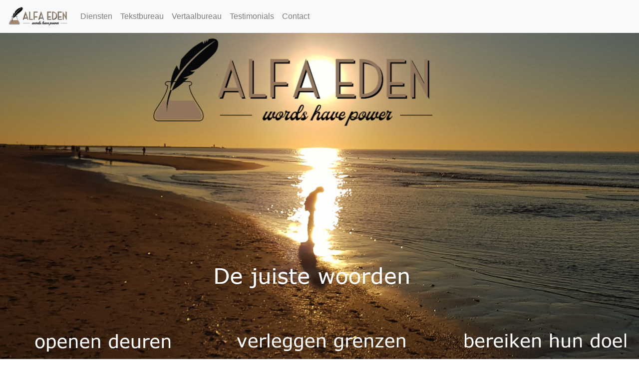

--- FILE ---
content_type: text/html; charset=UTF-8
request_url: https://www.alfaeden.nl/index.php/en/
body_size: 4679
content:
<!doctype html>
<html lang="nl">
  <head>
    <!-- Required meta tags -->
    <meta charset="utf-8">
    <meta name="viewport" content="width=device-width, initial-scale=1, maximum-scale=1,shrink-to-fit=no">
    <meta name="image" property="og:image" content="/images/main33.png">
    <meta name="title" property="og:title" content="Vertaalbureau Alfa Eden">
    <meta property="og:type" content="website">
    <!-- Bootstrap CSS -->
    <link rel="stylesheet" href="https://stackpath.bootstrapcdn.com/bootstrap/4.3.1/css/bootstrap.min.css" integrity="sha384-ggOyR0iXCbMQv3Xipma34MD+dH/1fQ784/j6cY/iJTQUOhcWr7x9JvoRxT2MZw1T" crossorigin="anonymous">
    <link rel="stylesheet" href="/style.css">
    <link rel=icon href="favicon.ico">    
    <title>Alfa Eden Language Solutions</title>
  </head>
  <body style="max-height:999999px, ">
    <div class="header">
        <nav class="navbar navbar-expand-lg navbar-light bg-light fixed-top" id="home">
            <a class="navbar-brand" href="#" id="home-b"><img src="/images/logo.png" height="40px"></a>
            <button class="navbar-toggler" type="button" data-toggle="collapse" data-target="#navbarNav" aria-controls="navbarNav" aria-expanded="false" aria-label="Toggle navigation">
                <span class="navbar-toggler-icon"></span>
            </button>
            <div class="collapse navbar-collapse nav-items" id="navbarNav">
                <ul class="navbar-nav">
                <li class="nav-item" data-toggle="collapse" data-target=".navbar-collapse.show">
                    <a class="nav-link" href="#diensten">Diensten</a>
                </li>
                <li class="nav-item" data-toggle="collapse" data-target=".navbar-collapse.show">
                    <a class="nav-link" href="#tekstbureau" >Tekstbureau</a>
                </li>
                <li class="nav-item" data-toggle="collapse" data-target=".navbar-collapse.show">
                    <a class="nav-link" href="#vertaalbureau">Vertaalbureau</a>
                </li>
                <li class="nav-item" data-toggle="collapse" data-target=".navbar-collapse.show">
                    <a class="nav-link" href="#testimonial">Testimonials</a>
                </li>
                <li class="nav-item" data-toggle="collapse" data-target=".navbar-collapse.show">
                    <a class="nav-link" href="#contact">Contact</a>
                </li>
                </ul>
            </div>
        </nav>
    </div>
    <img src="/images/main33.png" width="100%" class="header-image">
    <div class="content" id="diensten">
        <div class="part">
            <div class="container">
                <div class="row">
                    <div class="col-sm">
                        <div class="left-aligned block">
                            <div class="text-center">
                                <h2>DIENSTEN</h2>
                            </div>
                            <h5>Wij schrijven en vertalen al uw communicaties en teksten</h5>
                            <p>Vandaag de dag staat communicatie centraal in bijna alles wat we doen. Het wereldwijde web is onze grootste informatiebron, onze bibliotheek, ons winkelcentrum en in zekere zin zelfs ons café om de hoek. We worden dagelijks overspoeld met een overvloed aan beelden en woorden, waarbij iedereen zijn boodschap op zijn eigen manier probeert over te brengen. Maar komt deze boodschap ook aan? Bereikt ze de beoogde lezers? En misschien is de belangrijkste vraag wel: blijft ze ook hangen?  <br><br>
                                Alfa Eden kan u daarbij helpen. Onze copywriters en vertalers vinden de juiste woorden en zorgen ervoor dat uw boodschap deuren opent, grenzen verlegt en haar doel bereikt. Ook voor het vertalen van officiële, zakelijke en informatieve teksten staat Alfa Eden voor u klaar. 
                                <br><br>
                                Kijk <a href="#tekstbureau">hier</a> voor meer informatie over de teksten die wij voor u kunnen schrijven en hoe wij te werk gaan.
                                <br><br>
                                Voor meer informatie over onze vertaaldiensten kunt u <a href="#vertaalbureau">hier</a> kijken.</p>
                        </div>
                    </div>
                </div>
            </div>
        </div>
        <div class="part" id="quote1">
            <div class="container">
                <div class="row">
                    <div class="col-sm">
                        <b>
                        <div class="text-center block ">
                            <p class="quote"><i>“Het verschil tussen het juiste en het op één na juiste woord is net als het verschil tussen een gloeiwormpje en een bliksemflits.”</i><br>
                                Mark Twain</p>
                        </div>
                        </b>
                    </div>
                </div>
            </div>
        </div>
        <div class="part" id="tekstbureau">
            <div class="container">
                <div class="row">
                    <div class="col-sm">
                        <div class="text-center block">
                            <h2>TEKSTBUREAU ALFA EDEN</h2>
                            <div class="left-aligned">
                                <h5>Voor welke teksten kunt u bij Alfa Eden aankloppen?</h5>
                                <p>
                                    Voor alle commerciële, informatieve, zakelijke en persoonlijke teksten kunt u een beroep doen op Alfa Eden. Wij schrijven onder andere:
                                </p>
                                <h5>Marketingteksten</h5>
                                <p>
                                    Hulp nodig bij uw informatieve magazines, folders, catalogi, brochures, advertenties, pakkende slogans of andere marketingteksten? Onze copywriters laten er graag hun creativiteit op los.
                                </p>
                                <h5>Webteksten</h5>
                                <p>
                                        Van blogs tot de content van uw website en uw social media, de copywriters van Alfa Eden vinden de juiste woorden, verwerken die in een pakkende tekst en laten uw boodschap luid en duidelijk overkomen.
                                </p>
                                <h5>Interne en externe communicatie</h5>
                                <p>
                                    Ook interne en externe nieuwsbrieven, persberichten, mailings en andere korte, gerichte teksten zijn een kolfje naar de hand van onze copywriters.
                                </p>
                                <h5>Horen, zien en schrijven</h5>
                                <p>
                                    Om de perfecte tekst te schrijven volgen onze copywriters drie stappen. 
                                </p>
                                    <ol>
                                        <li>
                                            Tijdens een persoonlijk gesprek of mailwissel leert de copywriter alles wat hij of zij moet weten over uw bedrijf en/of het doel van uw tekst.
                                        </li>
                                        <li>
                                            De copywriter bestudeert alle informatie en de doelgroep om zich helemaal in te leven. Indien nodig neemt hij of zij ook interviews af (ook mogelijk in andere talen) om de benodigde informatie te verzamelen.
                                        </li>
                                        <li>
                                            De copywriter vindt de juiste woorden en brouwt er een mooie, samenhangende tekst van die zijn doel bereikt.
                                        </li>
                                    </ol>
                                <p>
                                    Wanneer de teksten geschreven zijn, gaat ons redactieteam er nog eens met de strenge pen doorheen om de puntjes op de i te zetten.
                                </p>
                            </div>
                            <p>
                                <b>Benieuwd naar wat wij voor u kunnen betekenen? <br><a href="#contact">Mail</a> ons voor meer informatie of een vrijblijvende offerte.</b>
                            </p>
                        </div>
                    </div>
                </div>
            </div>
        </div>
        <div class="part" id="quote2">
            <div class="container">
                <div class="row">
                    <div class="col-sm">
                        <b>
                        <div class="text-center block">
                            <p class="quote"><i>“Zonder vertaling kom ik niet voorbij de grenzen van mijn vaderland. De vertaler is mijn belangrijkste bondgenoot. Hij stelt me voor aan de wereld.”</i> <br>
                                    Italo Calvino</p>
                        </div>
                        </b>
                    </div>
                </div>
            </div>
        </div>
        <div class="part" id="vertaalbureau">
            <div class="container">
                <div class="row">
                    <div class="col-sm">
                        <div class="text-center block">
                            <h2>VERTAALBUREAU ALFA EDEN</h2>
                            <div class="left-aligned">
                                <h5>Ons motto</h5>
                                <p>
                                    Een vertaling mag nooit als een vertaling klinken. De vertaalde tekst moet vlot lezen, alsof hij in de taal zelf geschreven is. Alle teksten worden bij ons dan ook door gespecialiseerde moedertaalsprekers vertaald en/of gereviseerd.
                                </p>
                                <h5>Voor welke vertalingen kunt u bij Alfa Eden terecht?</h5>
                                <p>
                                    Voor alle commerciële, informatieve, zakelijke en persoonlijke teksten kunt u een beroep op ons doen. Van marketingteksten voor de horeca, toerisme, wellness, musea en culturele events tot vertalingen voor de wereld van logistiek en transport. Maar ook voor HR, juridische, zakelijke, technische en educatieve vertalingen heeft Alfa Eden gespecialiseerde vertalers.
                                </p>
                                <h5>Welke talen?</h5>
                                <p>
                                    Het team van Alfa Eden vertaalt hoofdzakelijk van en naar het Nederlands, Engels, Duits, Frans, Spaans en Italiaans, maar ook andere talen behoren tot de mogelijkheden.
                                </p>
                                <h5>Proeflezen en redactie</h5>
                                <p>
                                        Bent u op zoek naar een proeflezer of redacteur in het Nederlands of een andere taal? Ook dan kunnen wij u helpen. Neem gerust contact met ons op voor de mogelijkheden.
                                </p>
                                <h5>Werkwijze vertalingen</h5>
                                <p>
                                        Om ervoor te zorgen dat uw tekst mooi en correct vertaald is, gaan wij als volgt te werk.
                                    <ol>
                                        <li>
                                            U stuurt ons de te vertalen teksten en wij plaatsen die bij een vertaler die ruimschoots ervaring heeft met het onderwerp.
                                        </li>
                                        <li>
                                            Wanneer de vertaler klaar is gaat de vertaling naar een proeflezer die de doeltaal als moedertaal heeft.
                                        </li>
                                        <li>
                                            Wanneer de teksten vertaald zijn gaat ons redactieteam er nog eens met de strenge pen doorheen om de puntjes op de i te zetten. Bij teksten die naar meerdere talen vertaald zijn, leggen onze meertalige specialisten de vertalingen nog eens naast elkaar om te kijken of alles klopt.
                                        </li>
                                    </ol>
                                </p>
                            </div>
                            <p>
                                <b>Benieuwd naar wat wij voor u kunnen betekenen? <br><a href="#contact">Mail</a> ons voor meer informatie of een vrijblijvende offerte.</b>
                            </p>
                        </div>
                    </div>
                </div>
            </div>
        </div>
        <div class="part testimonials" id="testimonial">
            <div class="container">
                <div class="row">
                    <div class="col-sm">
                        <div style="text-align: center">
                            <h2>TESTIMONIALS</h2>
                        </div>
                        <div class="container text-center">
                            <div class="row">
                                <div class="col-sm review">
                                        <i>“De ervaring van Zadkine is dat vertaalopdrachten snel, adequaat en gedegen worden uitgevoerd. De klantgerichtheid van Alfa Eden is boven gemiddeld.
                                        Kortom, een fijne partner om mee te werken!”</i><br><br>
                                        
                                        Alwin van Es, hoofd Algemene Ondersteuning - Zadkine
                                </div>
                                <div class="col-sm review">
                                    <i>“Christine schreef al heel veel mooie teksten voor ons, soms veel tegelijk en met een hele korte deadline. Ze heeft een professionele attitude, haalt altijd haar deadlines, is goed georganiseerd, alert en responsief. Een plezier om mee te werken!”
                                        </i><br><br>
                                    
                                        Aurelie Hurlet, Marketing & PR Serax.com
                                </div> 
                               
                            </div>
                            <div class="row">
                                <div class="col-sm review">
                                    <i>“Professional, accurate, speedy. Top service!!”</i><br><br>
                                    
                                    Inge Desmedt, Wallenius Wilhelmsen Solutions

                                </div>
                                <div class="col-sm review">
                                    <i>“Alfa Eden maakt al jaren, snel en goed, uiteenlopende vertalingen voor ons. Van educatief onderwijsmateriaal tot brochures en arbeidscontracten. Fijn om te weten dat het altijd goed komt en op tijd klaar is!”
                                        </i><br><br>
                                    
                                        Marjolein Albers (Justdiggit / Respect Education Foundation)
                                </div> 
                            </div>
                        </div>
                    </div>
                </div>
            </div>
        </div>
        <div class="part" id="contact">
            <div class="container">
                    <div class="row">
                        <div class="col-sm">
                            <div class="text-center block">
                                <h2>CONTACT</h2>
                                <form action="submit-form.php" method="post">
                                    <div class="container left-aligned">
                                        <div class="row">
                                            <div class="col-sm">
                                                <div class="form-group ">
                                                    <label for="name">Je naam (verplicht)</label>
                                                    <input type="text" name="naam" class="form-control" id="naam" aria-describedby="naam" placeholder="naam" required>
                                                </div>
                                            </div>
                                            <div class="col-sm">
                                                <div class="form-group">
                                                    <label for="exampleInputEmail1">Je e-mailadres (verplicht)</label>
                                                    <input type="email" name="email" class="form-control" id="email" aria-describedby="email" placeholder="Je e-mailadres" required>
                                                </div>
                                            </div>
                                            <div class="col-sm">
                                                <div class="form-group left-aligned">
                                                    <label for="name">Onderwerp (verplicht)</label>
                                                    <input type="text" name="onderwerp" class="form-control" id="onderwerp" aria-describedby="onderwerp" placeholder="onderwerp" required>
                                                </div>
                                            </div>
                                        </div>
                                        <div class="row">
                                            <div class="col-sm">
                                                <div class="form-group">
                                                    <label for="message">Vraag</label>
                                                    <textarea  class="form-control my-form" name="message" id="message" placeholder="Vraag" style="height: 125px"></textarea>
                                                </div>
                                                <div class="left-aligned">
                                                    <button type="submit" class="btn btn-warning">Verzend</button>
                                                </div>
                                            </div>
                                        </div>
                                    </div>
                                </form>
                            </div> 
                        </div>
                    </div>
                </div>
            </div>
        </div>
        
    <footer>
        <div>
            <div class="container">
                <div class="row">
                    <div class="col-sm-6 about-col">
                        Alfa Eden Language Solutions<br>
                        Postbus 82087<br>
                        2508 EB Den Haag / The Hague<br>
                        Nederland / The Netherlands<br>
                        +31(0)6 5355 8671
                    </div>
                    <div class="col-sm-6 about-col">
                        <a class="white" href="https://www.facebook.com/Alfa-Eden-875439429143564/?eid=ARAtVlODPA2uSm8kl-UT4Ssi6Gd_iIz_Fo4OFC4c5k_JD-iNYrMZAr5I2L2NmHK6EH2AHVjb2rjsQ12m" target="_blank">
                            Facebook
                        </a><br><br>
                        <a href="docs/Privacy_Statement_Alfa_Eden_Language Solutions_2019_NL.pdf" target="_blank" class="white">Privacy Statement</a><br>
                        <a href="docs/Algemene_voorwaarden_Alfa_Eden Language_Solutions_2019_NL.pdf" target="_blank" class="white">Algemene voorwaarden</a>
                    </div>
                </div>
                <div class="row">
                    <div class="col-sm white">
                        <br>
                        <p>Copyright Alfa Eden &#9400;</p>
                        <i>Designed by <a href="http://www.quentinlee.nl" class="white">Quentin Lee</a></i>
                    </div>
                </div>
                
            </div>
            </div>
    </footer>
    <!-- Optional JavaScript -->
    <!-- jQuery first, then Popper.js, then Bootstrap JS -->
    <script src="https://code.jquery.com/jquery-3.3.1.slim.min.js" integrity="sha384-q8i/X+965DzO0rT7abK41JStQIAqVgRVzpbzo5smXKp4YfRvH+8abtTE1Pi6jizo" crossorigin="anonymous"></script>
    <script src="https://cdnjs.cloudflare.com/ajax/libs/popper.js/1.14.7/umd/popper.min.js" integrity="sha384-UO2eT0CpHqdSJQ6hJty5KVphtPhzWj9WO1clHTMGa3JDZwrnQq4sF86dIHNDz0W1" crossorigin="anonymous"></script>
    <script src="https://stackpath.bootstrapcdn.com/bootstrap/4.3.1/js/bootstrap.min.js" integrity="sha384-JjSmVgyd0p3pXB1rRibZUAYoIIy6OrQ6VrjIEaFf/nJGzIxFDsf4x0xIM+B07jRM" crossorigin="anonymous"></script>
  </body>
</html>


--- FILE ---
content_type: text/css
request_url: https://www.alfaeden.nl/style.css
body_size: 422
content:
html {
    scroll-behavior: smooth;
  }

.header-image {
    color: white;
    text-align: center;
    width: 100%;
    margin-top: 65px;
}

.suffix-text {
    margin-top: 20px;
}

.nav-link, .navbar-brand {
    color: white;
}

.text-center {
    /* margin-top: ; */
    text-align: center;
}

.left-aligned {
    text-align: left;
}

.block {
    /* border-style: dashed; */
    min-height: 200px;
    padding-top: 20px;
}

footer {
    padding: 20px;
}

.part {
    padding: 20px;
}

.quote {
    background-color: rgba(229, 231, 210, 0.9);
    padding: 20px;
    margin: auto;
    max-width: 600px;
    border-radius: 10px;
}

#quote1 {
    background-image: url("images/desk.jpeg");
    background-position-x: 50%; 
    background-size: cover;
}

#quote2 {
    background-image: url("images/globe.png");
    background-position-x: 50%; 
    background-size: cover;
}

footer {
    background-color: rgba(114, 121, 132, 0.9);
}

a {
    color: black;
}

.testimonials {
    background-image: url("images/scheveningen4.jpg");
    background-size: cover;
    background-position-x: 50%; 
}

.review {
    margin: 20px;
    background-color: rgba(114, 121, 132, 0.9);
    border-radius: 10px;
    color: white;
    padding: 10px;
    font-weight: bold;
}

.about-col {
    margin-top: 20px;
    color: white;

}

.white {
    color: white
}
html * {max-height:1000000px;}

body * {
    max-height: 1000000em; /* Chrome for Android */
    -moz-text-size-adjust: none; /* Firefox Mobile */
  }

#contact {
    min-height: 300px;
}